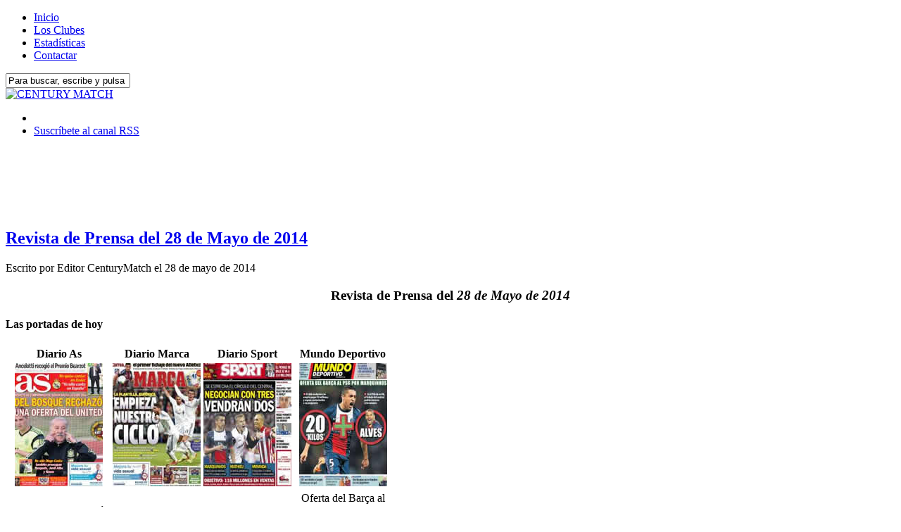

--- FILE ---
content_type: text/html; charset=UTF-8
request_url: https://www.centurymatch.com/2014/05/28/revista-de-prensa-del-28-de-mayo-de-2014/
body_size: 17805
content:
<!DOCTYPE html PUBLIC "-//W3C//DTD XHTML 1.0 Strict//EN"
"http://www.w3.org/TR/xhtml1/DTD/xhtml1-strict.dtd">
<html xmlns="http://www.w3.org/1999/xhtml" xml:lang="es" lang="es">
<head><title>
  Revista de Prensa del 28 de Mayo de 2014</title>
<meta http-equiv="Content-Type" content="text/html; charset=UTF-8" />
<meta name="verify-v1" content="Ktsg6BZ/E4znQ6RKP0YKsGbt9ddw5viJiRnxr0j1hm0=" />
<link rel="alternate" type="application/rss+xml" title="RSS 2.0" href="https://www.centurymatch.com/feed/" />
<link rel="alternate" type="text/xml" title="RSS .92" href="https://www.centurymatch.com/feed/rss/" />
<link rel="alternate" type="application/atom+xml" title="Atom 0.3" href="https://www.centurymatch.com/feed/atom/" />
<link rel="pingback" href="https://www.centurymatch.com/xmlrpc.php" />

<link rel="stylesheet" href="https://www.centurymatch.com/wp-content/themes/structure/style.css" type="text/css" media="screen" />
<link rel="alternate" type="application/rss+xml" title="CENTURY MATCH &raquo; Revista de Prensa del 28 de Mayo de 2014 RSS de los comentarios" href="https://www.centurymatch.com/2014/05/28/revista-de-prensa-del-28-de-mayo-de-2014/feed/" />
		<script type="text/javascript">
			window._wpemojiSettings = {"baseUrl":"https:\/\/s.w.org\/images\/core\/emoji\/72x72\/","ext":".png","source":{"concatemoji":"https:\/\/www.centurymatch.com\/wp-includes\/js\/wp-emoji-release.min.js?ver=4.4.34"}};
			!function(e,n,t){var a;function i(e){var t=n.createElement("canvas"),a=t.getContext&&t.getContext("2d"),i=String.fromCharCode;return!(!a||!a.fillText)&&(a.textBaseline="top",a.font="600 32px Arial","flag"===e?(a.fillText(i(55356,56806,55356,56826),0,0),3e3<t.toDataURL().length):"diversity"===e?(a.fillText(i(55356,57221),0,0),t=a.getImageData(16,16,1,1).data,a.fillText(i(55356,57221,55356,57343),0,0),(t=a.getImageData(16,16,1,1).data)[0],t[1],t[2],t[3],!0):("simple"===e?a.fillText(i(55357,56835),0,0):a.fillText(i(55356,57135),0,0),0!==a.getImageData(16,16,1,1).data[0]))}function o(e){var t=n.createElement("script");t.src=e,t.type="text/javascript",n.getElementsByTagName("head")[0].appendChild(t)}t.supports={simple:i("simple"),flag:i("flag"),unicode8:i("unicode8"),diversity:i("diversity")},t.DOMReady=!1,t.readyCallback=function(){t.DOMReady=!0},t.supports.simple&&t.supports.flag&&t.supports.unicode8&&t.supports.diversity||(a=function(){t.readyCallback()},n.addEventListener?(n.addEventListener("DOMContentLoaded",a,!1),e.addEventListener("load",a,!1)):(e.attachEvent("onload",a),n.attachEvent("onreadystatechange",function(){"complete"===n.readyState&&t.readyCallback()})),(a=t.source||{}).concatemoji?o(a.concatemoji):a.wpemoji&&a.twemoji&&(o(a.twemoji),o(a.wpemoji)))}(window,document,window._wpemojiSettings);
		</script>
		<style type="text/css">
img.wp-smiley,
img.emoji {
	display: inline !important;
	border: none !important;
	box-shadow: none !important;
	height: 1em !important;
	width: 1em !important;
	margin: 0 .07em !important;
	vertical-align: -0.1em !important;
	background: none !important;
	padding: 0 !important;
}
</style>
<link rel='stylesheet' id='slb_core-css'  href='https://www.centurymatch.com/wp-content/plugins/simple-lightbox/client/css/app.css?ver=2.5.2' type='text/css' media='all' />
<link rel='stylesheet' id='jetpack_css-css'  href='https://www.centurymatch.com/wp-content/plugins/jetpack/css/jetpack.css?ver=3.8.5' type='text/css' media='all' />
<link rel='stylesheet' id='simple-pagination-css-css'  href='https://www.centurymatch.com/wp-content/plugins/simple-pagination/css/default.css?ver=2.1.7' type='text/css' media='screen' />
<script type='text/javascript' src='https://www.centurymatch.com/wp-includes/js/jquery/jquery.js?ver=1.11.3'></script>
<script type='text/javascript' src='https://www.centurymatch.com/wp-includes/js/jquery/jquery-migrate.min.js?ver=1.2.1'></script>
<script type='text/javascript' src='https://www.centurymatch.com/wp-content/plugins/countdown-timer/js/webtoolkit.sprintf.js?ver=3.0.6'></script>
<link rel='https://api.w.org/' href='https://www.centurymatch.com/wp-json/' />
<link rel="EditURI" type="application/rsd+xml" title="RSD" href="https://www.centurymatch.com/xmlrpc.php?rsd" />
<link rel="wlwmanifest" type="application/wlwmanifest+xml" href="https://www.centurymatch.com/wp-includes/wlwmanifest.xml" /> 
<link rel='prev' title='Revista de Prensa del 27 de Mayo de 2014' href='https://www.centurymatch.com/2014/05/27/revista-de-prensa-del-27-de-mayo-de-2014/' />
<link rel='next' title='Revista de Prensa del 29 de Mayo de 2014' href='https://www.centurymatch.com/2014/05/29/revista-de-prensa-del-29-de-mayo-de-2014/' />
<link rel="canonical" href="https://www.centurymatch.com/2014/05/28/revista-de-prensa-del-28-de-mayo-de-2014/" />
<link rel='shortlink' href='https://www.centurymatch.com/?p=7573' />
<link rel="alternate" type="application/json+oembed" href="https://www.centurymatch.com/wp-json/oembed/1.0/embed?url=https%3A%2F%2Fwww.centurymatch.com%2F2014%2F05%2F28%2Frevista-de-prensa-del-28-de-mayo-de-2014%2F" />
<link rel="alternate" type="text/xml+oembed" href="https://www.centurymatch.com/wp-json/oembed/1.0/embed?url=https%3A%2F%2Fwww.centurymatch.com%2F2014%2F05%2F28%2Frevista-de-prensa-del-28-de-mayo-de-2014%2F&#038;format=xml" />
<meta name="pinterest" content="nopin" /><style type='text/css'>img#wpstats{display:none}</style> </head><body>
<div id="body-container">
<div id="nav-container">
	<div id="main-nav">
		<!-- BEGIN MAIN-NAV.PHP -->
<ul>
<!-- This menu uses Dynamic Menu Highlighting.  To learn more, go to http://codex.wordpress.org/Dynamic_Menu_Highlighting -->

<!-- To show "current" on the home page -->
<li>
<a href="https://www.centurymatch.com" title="Página principal"><span>Inicio</span></a></li>
<!-- To show "current" on the Example Page -->
<li>
<a href="https://www.centurymatch.com/clubes/" title="Los Clubes"><span>Los Clubes</span></a></li>
<li>
<a href="https://www.centurymatch.com/estadisticas/" title="Estadísticas"><span>Estadísticas</span></a></li>
<li>
<a href="https://www.centurymatch.com/contactar/" title="Contactar"><span>Contactar</span></a></li>

</ul>
<!-- END MAIN-NAV.PHP -->
	</div>
	<div id="search">
		<!-- BEGIN SEARCHFORM.PHP -->
<form method="get" id="searchform" action="/index.php">
<div>
<input class="search" type="text" name="s" id="s" tabindex="7" value="Para buscar, escribe y pulsa enter" onfocus="if(this.value==this.defaultValue)this.value='';" onblur="if(this.value=='')this.value=this.defaultValue;" />
</div>
</form>
<!-- END SEARCHFORM.PHP -->
	</div><!-- search -->
</div><!-- nav-container -->

<div id="header">

<div id="logoblog">
<a href="https://www.centurymatch.com"><img src="https://www.centurymatch.com/wp-content/themes/structure/images/logo-centurymatch.png" alt="CENTURY MATCH" title="CENTURY MATCH"/></a>
</div>

<div id="feed">
<!-- Change your feed addresses (at least your email feed address) (can now be done in dashboard "Structure Options") -->
	<ul>
	<li class="feed-blog">&nbsp;</li>
	<li class="feed-blog"><a href="https://www.centurymatch.com/feed/" title="Suscr&iacute;bete al canal RSS">Suscr&iacute;bete al canal RSS</a></li>
	</ul>
</div><!-- feed -->
</div><!-- header -->

<div id="container">
<div id="publitop"><center><iframe id="itsfogo46250" name="itsfogo46250" src="http://adserver.itsfogo.com/default.aspx?t=f&v=1&zoneid=46250" frameborder="0" scrolling="no" width="728" height="90" ></iframe></center>
</div><div id="content"class="single">
<div id="post-7573" class="post">
<h2 class="post-title"><a href="https://www.centurymatch.com/2014/05/28/revista-de-prensa-del-28-de-mayo-de-2014/" title="Revista de Prensa del 28 de Mayo de 2014">Revista de Prensa del 28 de Mayo de 2014</a></h2>
<p class="byline">Escrito por 
<span class="author">Editor CenturyMatch</span> el 
<span class="time">28 de mayo de 2014</span>
</p>
<div class="entry">

<h3 style="text-align: center;"><strong>Revista de Prensa del <em>28 de Mayo de 2014</em></strong></h3>
<h4>Las portadas de hoy</h4>
<table border="0" width="551">
<tr>
<td style="text-align: center;"><strong>Diario As</strong></td>
<td style="text-align: center;"><strong>Diario Marca</strong></td>
<td style="text-align: center;"><strong>Diario Sport</strong></td>
<td style="text-align: center;"><strong>Mundo Deportivo</strong></td>
</tr>
<tr>
<td style="text-align: center;"><img class="imageframe" src="http://www.centurymatch.com/wp-content/uploads/zrevistaprensa/20140528_DIARIO_AS.jpg" alt="Portada diario AS del 28 de Mayo de 2014" /></td>
<td style="text-align: center;"><img class="imageframe" src="http://www.centurymatch.com/wp-content/uploads/zrevistaprensa/20140528_DIARIO_MARCA.jpg" alt="Portada diario Marca del 28 de Mayo de 2014" /></td>
<td style="text-align: center;"><img class="imageframe" src="http://www.centurymatch.com/wp-content/uploads/zrevistaprensa/20140528_DIARIO_SPORT.jpg" alt="Portada diario Sport del 28 de Mayo de 2014" /></td>
<td style="text-align: center;"><img class="imageframe" src="http://www.centurymatch.com/wp-content/uploads/zrevistaprensa/20140528_MUNDO_DEPORTIVO.jpg" alt="Portada Mundo Deportivo del 28 de Mayo de 2014" /></td>
</tr>
<tr>
<td style="text-align: center;">Del Bosque rechazó una oferta del United</td>
<td style="text-align: center;">Empieza nuestro ciclo</td>
<td style="text-align: center;">Negocian con tres vendrán dos</td>
<td style="text-align: center;">Oferta del Barça al PSG por Marquinhos. 20 kilos + Alves</td>
</tr>
</table>
<h4>Las Noticias de Hoy</h4>
<p><strong><em>El Real Madrid consigue su décima Copa de Europa al vencer al Atlético de Madrid en la prórroga que forzo en el descuento del partido</em></strong></p>
<ul>
<li><em>CenturyMatch: </em><a href="http://www.centurymatch.com/2014/05/24/el-real-madrid-conquista-con-la-heroica-su-decima-copa-de-europa/" target="_blank" >El Real Madrid conquista con la heroica su décima Copa de Europa</a>. El Real Madrid ha conseguido hacerse con la Copa de Europa tras vencer 4-1 al Atlético de Madrid con goles de Sergio Ramos, Bale, Marcelo y Cristiano Ronaldo de penalti, en la prórroga de un encuentro que los blancos tirando de épica consiguieron empatar en el descuento del encuentro, imponiéndose claramente a los rojiblancos en la prórroga y muy especialmente en la segunda mitad en la que consiguieron los tres goles con los que conquistaron el título. Con este resultado el Real Madrid consigue su décima Copa de Europa y cierra poniendo un broche de oro una temporada que hubiese quedado marcada como gris de haber visto como su vecino se hubieses hecho con la Champions. (…)</li>
<li><em>Diario As: </em><a href="http://futbol.as.com/futbol/2014/05/24/champions/1400932716_075872.html" target="_blank" >La fe le da la Décima al Madrid</a>. La Décima tenía que ser especial y lo fue. No podía ser una Copa más, un triunfo como otros, ni tampoco una alegría comparable. El pleno entusiasmo que significa esta conquista debe convivir con el absoluto desconsuelo de los vecinos de grada, de portal, de oficina. Lo heroico, concentrado en la inquebrantable fe del equipo en los últimos minutos del tiempo reglamentario, es una crueldad infinita visto desde la perspectiva del Atlético de Madrid. El Atlético fue campeón durante 56 minutos, casi una hora, que habría que añadir a los seis minutos que fue campeón hace 40 años. Cayó igual que entonces. Cuando se creía vencedor, cuando todo el mundo lo creía, menos el Madrid. Volvió a suceder a dos minutos del final, como ante el Bayern. La coincidencia no es cruel, es sádica. (…)</li>
<li><em>Diario Marca: </em><a href="http://www.marca.com/2014/05/24/futbol/champions_league/final-champions/1400967631.html" target="_blank" >La Décima ya es Real</a>. El Atleti se vio campeón durante 57 minutos tras el gol de Godín Ramos llevó al partido a la prórroga y al Atleti al borde del precipicio Bale hizo el 2-1 tras una jugada de Di María, el MVP del partido Marcelo y Cristiano Ronaldo, de penalti, engordaron el marcador. Del gol de Schwarzenbeck al de Ramos pasaron 40 años. Los atléticos que vivieron aquel drama tuvieron que recordar lo que todos querían enterrar con un triunfo en Lisboa. Esta vez, al Atleti le sobraron 2 minutos para ser campeón de Europa. No fue por culpa de un tiro lejano de un central alemán. Fue un cabezazo de un central sevillano, que se elevó a categoría de leyenda para el madridismo. (…)</li>
<li><em>Diario Sport: </em><a href="http://www.sport.es/es/noticias/champions/madrid-rompe-gafe-doce-anos-despues-3281799" target="_blank" >El Madrid rompe su gafe doce años después</a>. El Real Madrid logró su preciada décima Copa de Europa después de imponerse en el estadio Da Luz de Lisboa ante un Atlético a quien le pasó factura el desgaste físico sufrido durante toda la temporada. Los de Simeone acariciaron la Champions durante 93 minutos, pero un gol de Sergio Ramos en el descuento permitió a los de Ancelotti desquitarse en la prórroga. Hacía doce años, desde la final de Glasgow en 2002, que el madridismo vivía obsesionado con ganar su décima Champions.  Diego Simeone arriesgó alineando a Diego Costa de inicio. El delantero parecía haber protagonizado una recuperación milagrosa, sin embargo al entrenador argentino le bastaron nueve minutos de partido para darse cuenta de que Costa no estaba al cien por cien y decidir cambiarlo por Adrián. (…)</li>
<li><em>Mundo Deportivo: </em><a href="http://www.mundodeportivo.com/20140524/futbol/champions-league/final-champions-cronica-real-madrid-atletico_54408302658.html" target="_blank" >4-1: El Real Madrid gana la Décima tras derrotar al Atlético en la prórroga</a>. El Real Madrid salvó la temporada a la grande conquistando la Champions en Lisboa, la ansiada &#8216;Décima&#8217; llegó ante un Atlético de Madrid que la tuvo en sus manos hasta el minuto 93, cuando un cabezazo de Sergio Ramos provocó una prórroga que fue demasiado para un equipo rojiblanco roto físicamente. La historia, la cruel historia se repitió, más que eso, parece estar empeñada en cebarse con el club del Manzanares. Le ha puesto en dos ocasiones la Copa de Europa en sus manos y en ambas se las ha quitado en el último suspiro. Un castigo demasiado severo y totalmente inmerecido para este equipo con el que, a pesar de todo, hay que quitarse el sombrero . Lo que ha hecho este equipo esta temporada es simplemente impresionante. Hace una semana conquistó la Liga en el Camp Nou ante el Barça y en Lisboa, un 24 de mayo, estuvo a punto de ganar la Champions League nada más y nada menos ante un Real Madrid. Sí, la perdió, pero lo que ha hecho este equipo es simplemente histórico y aunque dicen que de los segundos nadie se acuerda, pero de este Atlético se acordará mucha gente, empezando por todos los atléticos. (…)</li>
</ul>
<p><strong><em>Ancelotti en rueda de prensa tras el triunfo blanco</em></strong></p>
<ul>
<li><em>Diario As: </em><a href="http://futbol.as.com/futbol/2014/05/24/champions/1400968544_245709.html" target="_blank" >Ancelotti: «El primer día me dije: falta la Décima; ya la tenemos»</a>. Tras recoger su tercera Copa de Europa e igualar a Bob Paisley como entrenador con más título, el entrenador del Real Madrid resaltó el compromiso de su equipo. «Con sufrimiento, pero lo hemos merecido». Primero habló en el flash interview. La Décima: «Lo hemos intentado y lo hemos conseguido. Con dificultad, con sufrimiento pero creo que lo hemos merecido». (…)</li>
<li><em>Diario Marca: </em><a href="http://www.marca.com/2014/05/25/futbol/champions_league/final-champions/1400974473.html" target="_blank" >Ancelotti: «En la sala de trofeos faltaba una y la hemos logrado»</a>. El italiano Carlo Ancelotti, entrenador del Real Madrid, destacó hoy su satisfacción por «dar felicidad» al madridismo con la conquista de la décima Copa de Europa, tras ganar por 4-1 al Atlético de Madrid en la final de Lisboa, y elogió el «trabajo fantástico» de sus jugadores en una temporada «muy buena». «Estoy muy contento por esto pues hemos conseguido una copa que para el Real Madrid es muy importante y por esto hemos trabajado todos en esta temporada. Estamos muy orgullosos por todo el madridismo. Después, personalmente, también estoy muy contento. La felicidad es dar felicidad a los que nos siguen todos los días», dijo. (…)</li>
<li><em>Diario Sport: </em><a href="http://www.sport.es/es/noticias/real-madrid/carlo-ancelotti-nos-rendimos-nunca-3281907" target="_blank" >Carlo Ancelotti: «No nos rendimos nunca»</a>. “Esto es increíble. Lo hemos intentado, lo habíamos imaginado al principio de la temporada y lo hemos conseguido. Con sufrimiento, pero lo hemos conseguido. Nunca nos rendimos”, destacó el técnico del nuevo campeón de Europa, que reconoció que en la prórroga, tras el gol de Sergio Ramos ”cambió el partido”. “A partir de ahí nuestro dominio fue claro y fue más fácil. A los jugadores les dije que teníamos que jugar rápido, seguir como estábamos y utilizar las bandas para atacar”. Carletto explicó que Florentino Pérez se apresuró a felicitarle y recordó que cuando llegó al Real  y visitó la sala de trofeos le dijo al presidente que faltaba la Décima. “Me acuerdo que le dije ‘falta una’ y aquí está”. “Ahora me espera una noche sin dormir para celebrarlo”, añadió el técnico italiano. (…)</li>
<li><em>Mundo Deportivo: </em><a href="http://www.mundodeportivo.com/20140525/futbol/champions-league/carlo-ancelotti-hemos-creido-hasta-el-final_54409273312.html" target="_blank" >Carlo Ancelotti: «Hemos creído hasta el final»</a>. Carlo Ancelotti se ha convertido, tras conquistar la Champions con el Real Madrid en Lisboa,en el primer entrenador en ganar tres Copas de Europa desde las tres logradas por Bob Paisley para el Liverpool. Las dos anteriores las ganó con el Milan en 2005 y 2007. El técnico italiano ha destacado nada más terminar la final que «hemos marcado en el extra-time. Hemos creído en poder empatar y al final ha salido todo bien». &#8216;Carletto&#8217; ha asegurado que «lo hemos intentado y lo hemos conseguido. Con dificultad, con sufrimiento pero creo que lo hemos merecido. Sufrimos mucho. No teníamos espacios y el Atlético defendió muy bien, pero el partido cambio. El gol que marcamos en el tiempo de descuento nos dio mucha fuerza». (…)</li>
</ul>
<p><strong><em>El F.C. Barcelona no consigue hacerse con la Liga al empatar 1-1 con el Atlético, nuevo campeón de Liga</em></strong></p>
<ul>
<li><em>CenturyMatch: </em><a href="http://www.centurymatch.com/2014/05/17/el-barca-cede-la-liga-al-atletico-tras-empatar-1-1/" target="_blank" >El Barça cede la liga al Atlético tras empatar 1-1</a>. El F.C. Barcelona y el Atlético de Madrid han empatado 1-1 en el partido de la última jornada de Liga en el que ambos equipos dependían de sí mismos para hacerse con el título liguero en el que cobraron ventaja los azulgranas tras el gol de Alexis pero que no supieron mantener tras el cabezo certero de Godín iniciada la segunda mitad, en un encuentro en el que los rojiblancos parecieron tener controlado a pesar de que todo se le volvió en contra. Con este resultado el F.C. Barcelona acaba el campeonato como subcampeón igualado a puntos con el Real Madrid que había ganado su compromiso ante el Espanyol y a tres puntos del Atlético de Madrid que acabaría haciéndose con su décimo título de Liga en una temporada hasta el momento memorable y que pueden poner la guinda en la final de Champions que le enfrentará el próximo sábado al Real Madrid. (…)</li>
<li><em>Diario As: </em><a href="http://futbol.as.com/futbol/2014/05/17/primera/1400334040_381652.html" target="_blank" >El Atlético, campeón a lo grande</a>. El Pupas. Lo estaba oyendo. Sus dos mejores jugadores lesionados en los primeros 20 minutos. Un gol increíble de Alexis. Un palo de Villa. Todo en contra, la suerte, las lágrimas de Diego Costa y Arda, las oportunidades perdidas, qué tragedia, estaba escrito, el Atleti es así. Y sí, el Atleti es así. El Atleti es el campeón. Y lo es porque cuando parecía no haber esperanza, cuando lo fácil era rendirse y llenarse de excusas, un equipo sensacional, una colección de futbolistas ejemplares, se puso en pie y reaccionó a los golpes con una valentía increíble. Con coraje, sí, y con fútbol. Con muy buen fútbol durante un cuarto de hora que culminó un cabezazo de Godín que ya es leyenda, un gol que da a los colchoneros su décima Liga, un tanto que hace justicia. El partido tuvo más giros argumentales que una peli de Hitchcock. Comenzó con un Barça sin Xavi y un Atleti con Villa en un Camp Nou impresionante, con un ambiente tremendo. La afición sí creía en la Liga, su equipo estaba por ver. Los visitantes, de un amarillo que hubiera hecho crujir los dientes a Luis, siempre en la memoria, salieron con el aplomo habitual en cada gran cita de esta temporada. Presionando en campo contrario, saliendo rápido y dando la sensación que en cuanto a deseo no había color. Diego Costa llegó a línea de fondo al minuto y medio y poco después Juanfran repitió esa acción marca de la casa que ya mató al Chelsea: llegada por sorpresa y primer toque hacia atrás en escorzo. Piqué, en semifallo, evitó el gol. (…)</li>
<li><em>Diario Marca: </em><a href="http://www.marca.com/2014/05/17/futbol/campeon-liga/1400349918.html" target="_blank" >¡Que viva el Atleti!</a>. El Atlético de Madrid ha conquistado todos los terrenos necesarios para convertirse en campeón. En lo emocional y en lo deportivo, el grupo de Simeone ha completado una temporada inolvidable. Alcanzó la comunión indestructible entre una idea, un equipo, una afición y una centenaria historia. Ganó la Liga pasito a pasito. Gloria rojiblanca 18 años después. El Barcelona no pudo con él en todo el año. Dicho más simple, el Atleti ha sido el mejor. Y el Camp Nou le aplaudió.  Menudo quiebro hizo el destino al Atlético cuando a los 20 minutos ya tenía a sus dos mejores jugadores en el banquillo lesionados y llorando. Diego Costa y Arda Turan son incluso duda para la final de la Champions League de la próxima semana. A partir de ese momento entraron algunas dudas en sus filas. El Barcelona, con poco, las aprovechó. (…)</li>
<li><em>Diario Sport: </em><a href="http://www.sport.es/es/noticias/barca/barca-entrego-liga-que-merecia-atletico-3275879" target="_blank" >El Barça entregó la Liga que no merecía al Atlético</a>. Era una tarde para creer, aunque hubiera pocos motivos. Al menos, los más de 90.000 que entonaron ’a capela’ en Cant del Barça, iban a darlo todo. La incógnita era si en el césped iban a responder, si se iba a enterrar la penosa imagen de los últimos partidos en una finalísima que pocos podían imaginar cuando se inició el campeonato. Enfrente, los dos candidatos a la Liga. Cara a cara con un Atlético de gala y con un Barça casi. Un Barça confiado en la aparición de sus estrellas el día que debían aparecer. Sobre todo, Messi. (…)</li>
<li><em>Mundo Deportivo: </em><a href="http://www.mundodeportivo.com/20140517/futbol/la-liga-bbva/cronica-barca-atletico-madrid_54407020424.html" target="_blank" >1-1: El Atlético de Madrid gana la Liga y confirma que es el mejor</a>. El Atlético de Madrid ganó la Liga con justicia. Lo hizo empatando en el Camp Nou (1-1). Necesitaba un punto y lo sumó con brillantez, con esfuerzo y seriedad. Fue el primero en toda la historia en lograrlo. Lo consiguió ante más de 90.000 barcelonistas que les aplaudieron puestos en pie al final del partido. El Barça no les ha logrado vencer en toda la temporada, salvo en la Supercopa y por el valor doble de un gol de Neymar. El cuadro de Cholo Simeone fue superior como bloque a un Barça que careció, otra vez, de remate. El Atleti empezó a ganar el partido desde atrás, con una defensa espectacular en que destacaron la pareja Godín-Miranda, infranqueables. El Barça marcó un golazo en genialidad de Alexis y ya está. En toda la segunda mitad tiró una vez entre los tres postes. Encima, volvió a fallar atrás en una jugada de estrategia. Fue el reflejo del irregular Barça al que el fútbol le dio una segunda oportunidad tras regalar la Liga ante el Getafe. La volvió a desaprovechar, lamentablemente. (…)</li>
</ul>
<p><strong><em>El Tata Martino en rueda de prensa tras el empaté, despidiéndose como técnico del F.C. Barcelona</em></strong></p>
<ul>
<li><em>Diario As: </em><a href="http://futbol.as.com/futbol/2014/05/17/primera/1400354760_524980.html" target="_blank" >Martino anuncia su adiós: «Fue un orgullo dirigir al Barcelona»</a>. Tata Martino anunció su adiós en uuna rueda de prensa triste en la que apenas dio un comunicado. Le escoltó Zubizarreta, que le dio las gracias. Fue un mensaje escueto y emotivo. “Lo que quería era comunicarles que de común acuerdo con el club dejamos de ser técnicos del Barça. Felicitando a un rival como el Atlético donde nos lo encontramos seis veces y fueron mejores. Quiero agradecer al club, al presidente, a Sandro Rosell y a Zubizarreta. Lamento no haber podido llegar con los muchachos a conseguir los objetivos. Lo intentamos con toda la dignidad posible. Quiero agradecer a todos los que nos dieron apoyo. Trabajamos con mucha cordialidad. No hablaré de los futbolistas como tal, sino que me quedo con su calidad humana, algo impagable. El Barça tiene un gran patrimonio en ellos porque son jugadores realmente admirables. Fue un orgullo dirigir al Barça. Admirábamos desde fuera y ahora desde dentro. Volverán grandes cosas y grandes momentos al club. Agradecer a la prensa el trato dado». (…)</li>
<li><em>Diario Marca: </em><a href="http://www.marca.com/2014/05/17/futbol/equipos/barcelona/1400354097.html" target="_blank" >Martino: «Ha sido un orgullo entrenar en esta institución»</a>. Gerardo Martino ha anunciado su marcha del Barcelona tras el 1-1 ante el Atlético de Madrid que ha supuesto la Liga para el equipo colchonero, después de llegar a un acuerdo con el club azulgrana para rescindir el año de contrato que le quedaba. «Lo que quería era comunicarles que de común acuerdo con el club hemos dejado de ser los entrenadores del Barcelona», ha señalado Martino en una breve comparecencia en la que no ha aceptado las preguntas de los periodistas. (…)</li>
<li><em>Diario Sport: </em><a href="http://www.sport.es/es/noticias/barca/tata-martino-dejado-ser-entrenador-del-barca-3275882" target="_blank" >Tata Martino: «He dejado de ser entrenador del Barça»</a>. Gerardo Martino no esperó ni un día para confirmar su salida del Barça. El Tata, muy tocado anímicamente, salió acompañado por el director de Fútbol. Andoni Zubizarreta, mientras que el presidente Josep Maria Bartomeu se sentó en la zona de prensa de la sala Ricard Maxenchs. Tras anunciar que no habría rueda de prensa sino simplemente una declaración de Gerardo Martino, el ya ex entrenador del Barça se despidió de todo el mundo dando las gracias y deseando suerte al Barça. (…)</li>
<li><em>Mundo Deportivo: </em><a href="http://www.mundodeportivo.com/20140517/fc-barcelona/el-tata-anuncia-que-lo-deja_54407023136.html" target="_blank" >El Tata Martino anuncia que lo deja</a>. Tras perder la Liga en el Camp Nou al ceder un empate con el Atlético de Madrid, Gerardo Tata Martino comparecía en rueda de prensa en el Camp Nou. Lo hacía acompañado de Andoni Zubizarreta, del presidente blaugrana Josep Maria Bartomeu y del vicepresidente Jordi Mestre, y el propio técnico señalaba que no seguiría al frente del Barça. Martino ha anunciado que, de mutuo acuerdo con el club, deja de ser entrenador del Barça. La comparecencia del técnico argentino, en la que no ha admitido preguntas, ha durado cinco minutos. (…)</li>
</ul>
<p><strong><em>El Real Madrid vence 3-1 al Espanyol en el final de Liga con la preocupación de Cristiano para Champions</em></strong></p>
<ul>
<li><em>CenturyMatch: </em><a href="http://www.centurymatch.com/2014/05/17/el-real-madrid-acaba-la-liga-venciendo-3-1-al-espanyol/" target="_blank" >El Real Madrid acaba la Liga venciendo 3-1 al Espanyol</a>. El Real Madrid ha finalizado el campeonato de Liga, con la mete en la final de Champions de Lisboa, venciendo 3-1 al Espanyol de Barcelona en un encuentro frío y aburrido y con la peor entrada de la temporada en el Bernabéu, para ver los tantos de Bale y el doblete de Morata, en una partido que en el que la noticia fue la ausencia de Cristiano Ronaldo tras notar molestias en el calentamiento y la retirada anticipada también con molestias de Benzemá. El resultado deja al Real Madrid con ochenta y siete puntos, a dos del Atlético de Madrid y con uno de ventaja sobre el F.C. Barcelona, a la espera del resultado de ambos equipos en el partido en el que se disputarán la liga y a la espera de la final de Champions que enfrentará al Real Madrid con el Atlético de Madrid el próximo sábado. (…)</li>
<li><em>Diario As: </em><a href="http://futbol.as.com/futbol/2014/05/17/primera/1400332291_603876.html" target="_blank" >Gareth Bale y Morata solucionan; Cristiano y Benzema inquietan</a>. Lo más relevante del partido sucedió antes del inicio: Cristiano abandonó el calentamiento lesionado. Si en Valladolid se retiró a los ocho minutos, ayer, diez días después, rebajó sustancialmente su registro. Ni él ni el equipo médico del club quedan en buen lugar con estas cosas. Ahora se hablara de prevención, pero “precipitación” y “descoordinación” parecen palabras más adecuadas. A falta de conocer el alcance de su dolencia (el misterio de la próxima semana), Cristiano compartirá la Bota de Oro con Luis Suárez, lustrosa pareja (Florentino me dará la razón). No fue la única nube de una tarde soleada. En la segunda parte, y después de dar un gran pase de gol a Bale, Benzema pidió el cambio con molestias en su abductor izquierdo. El Madrid había fracasado en el primer objetivo del partido, no lesionarse. El segundo reto fue conseguido: despedirse de la Liga con victoria. (…)</li>
<li><em>Diario Marca: </em><a href="http://www.marca.com/2014/05/17/futbol/1adivision/1400342424.html" target="_blank" >Una retirada a destiempo</a>. El Real Madrid ya se había ido de la Liga, pero de ella se tenía que despedir oficialmente contra el Espanyol. Se fue ganando aunque con preocupación. Cristiano iba a jugar y ni superó el calentamiento. Sintió algo y salió de la convocatoria. Benzema también se marchó con mala cara en la segunda mitad. A Ancelotti le entraron sudores fríos, aunque dijo que llegarán a la final. El resultado fue mera anécdota. El Madrid pasó página para pensar en Lisboa, lo que no se ha quitado de la cabeza desde Múnich. Lo que ya veremos es cómo llegan los futbolistas a una cita que se llevaba esperando 12 años, un siglo para este equipo. (…)</li>
<li><em>Diario Sport: </em><a href="http://www.sport.es/es/noticias/espanyol/triste-despedida-bernabeu-3275491" target="_blank" >Triste despedida en el Bernabéu</a>. Con la final de la Champions en el horizonte blanco y los anuncios de despedida en el banquillo blanquiazul, poco parece importar este partido a unos y otros. Solo a Cristiano Ronaldo, que se arriesgará a cualquier contratiempo para ser titular y buscar el gol que le convierta en ‘Bota de Oro’ en solitario, dejando a Luis Suárez con la miel en los labios. Pocos alicientes más tiene este choque, si acaso el regreso a la titularidad en un partido de Liga en el Santiago Bernabéu de Iker Casillas, 17 meses después. Ni unos ni otros han tenido un final de Liga para enmarcar, todo lo contrario. El Real Madrid, obsesionado con la ‘Décima’, ha sumado solo dos puntos de los últimos nueve y ha tirado la opción de luchar por el campeonato. Y el Espanyol, sumó el pasado fin de semana ante Osasuna el punto que necesitaba para la permanencia matemática –aunque si hubiera perdido, también se hubiera salvado por otros resultados– y solo le queda tener una despedida digna.  (…)</li>
<li><em>Mundo Deportivo: </em><a href="http://www.mundodeportivo.com/20140517/futbol/la-liga-bbva/3-1-despedida-soporifera-en-el-bernabeu-antes-de-la-final-de-lisboa_54408022472.html" target="_blank" >3-1: Despedida soporífera en el Bernabéu antes de la final de Lisboa</a>. Soporífera despedida ante su afición de un Real Madrid que había dicho adiós matemáticamente a la Liga hace una semana tras caer en Vigo ante el Celta de Luis Enrique. El último ensayo para la final de Lisboa, que contó con la baja de última hora de Cristiano Ronaldo por su interminable &#8216;fatiga muscular&#8217;, se saldó con un triunfo gris ante el Espanyol gracias a un tanto de Gareth Bale, que aprovechó una asistencia de un &#8216;tocado&#8217; Benzema, y a un doblete de Álvaro Morata con el encuentro casi finalizado. El equipo blanquiazul, en el adiós del técnico mexicano Javier Aguirre, rozó el empate tras un gol de Pizzi en el minuto 89&#8242; y una gran ocasión de Stuani en el 90&#8242;. Los blanquiazules merecieron puntuar en el coliseo blanco. El único aliciente de este partido de trámite era comprobar si Cristiano Ronaldo sería capaz de marcar al menos un gol que le evitara compartir la Bota de Oro con el delantero del Liverpool Luis Suárez. El atacante portugués, obsesionado con este trofeo individual, estaba anunciado para jugar de titular ante el Espanyol, pero en el calentamiento se resintió de sus problemas musculares en los isquiotibiales y ni siquiera se vistió. En su lugar entró Isco.  CR7 y el cuerpo técnico prefirieron no arriesgar para intentar que el crack luso pueda llegar en las mejores condiciones a la final de Champions ante el Atlético del 24 de mayo. (…)</li>
</ul>
<p><strong><em>Ancelotti en rueda de prensa tras la victoria de los suyos</em></strong></p>
<ul>
<li><em>Diario As: </em><a href="http://futbol.as.com/futbol/2014/05/17/primera/1400289155_878467.html" target="_blank" >Illarramendi aún es la primera opción de Ancelotti para Lisboa</a>. Ancelotti mantiene fija su idea de dar la manija del equipo a Illarramendi en la final de Lisboa el 24 de mayo. “Illarramendi es la primera opción porque tiene costumbre y porque lo hemos fichado para reemplazar a Xabi Alonso. Tiene la calidad, la capacidad y la costumbre&#8230; No he cambiado de opinión”, sentenció en conferencia de prensa al ser cuestionado sobre si se había planteado la titularidad del de Mutriku en las últimas fechas. Los últimos partidos habían dejado señalado al campeón de Europa Sub-21. Ante el Valencia fue titular y Ancelotti le sustituyó en el descanso y dijo que no había hecho un buen partido. En Valladolid, Carletto le dejó en el banquillo y cuando saltó al campo falló en el marcaje a Osorio en el gol del empate (1-1). Contra el Celta volvió a ser suplente y estuvo cerca de marcar en los 35 minutos que le dieron. Además, de estos encuentros ayer le preguntaron a Ancelotti por la actuación de Illarra en los derbis o en Dortmund y si estaba preparado para una final. “Tiene calidad para jugar todos los partidos, los importantes y los no importantes. No es fácil llegar a un equipo como el Madrid. Estamos contentos con su trabajo”, contestó el italiano zanjando cualquier tipo de debate. “El próximo año jugará mejor. Tiene calidad suficiente para jugar una final”. (…)</li>
<li><em>Diario Marca: </em><a href="http://www.marca.com/2014/05/17/futbol/equipos/real_madrid/1400344186.html" target="_blank" >Ancelotti: «Si hubiese sido la final Cristiano habría jugado»</a>. Ancelotti, preocupado por el estadio físico de sus jugadores: «Cristiano no estaba cómodo. En el entrenamiento de ayer tenía confianza. Benzema igual. Cuando pasó el balón a Bale tuvo un pequeño molestia en el aductor, pero tampoco tiene molestias para jugar la final. Pepe ha mejorado, mañana empieza a trabajar en el campo, hasta ahora ha hecho tratamiento. Confiamos en que pueda jugar. Está claro que me gustaría que todos se pudieran entrenar normalmente, pero lo importante es que todo el equipo está listo para jugar. Menos Alonso y Jesé, los otros estarán preparados». Tocados que volvieron: Di María estuvo bien, Carvajal sus 45 minutos también muy bien, Khedira tenía que jugar&#8230; Ahora ya pensamos en el próximo partido. (…)</li>
<li><em>Mundo Deportivo: </em><a href="http://www.mundodeportivo.com/20140517/futbol/vestuarios-cristiano-y-benzema-sufren-dos-contracturas-pero-ancelotti-los-ve-en-la-final_54408025080.html" target="_blank" >Ancelotti: «Cristiano tiene tiempo para recuperarse y jugar la final»</a>. Carlo Ancelotti, técnico del Real Madrid, se mostró convencido de que Cristiano Ronaldo jugará la final de Liga de Campeones ante el Atlético de Madrid, pese a retirarse en el calentamiento del duelo frente al Espanyol, y aseguró que si «hubiese sido una final, habría arriesgado». «Cristiano se entrenó normalmente, tenía mucha confianza y cuando la prueba médica mostró que no tenía nada necesitábamos el juicio del jugador. Él está muy cómodo, contento y quiere jugar. Era importante que lo hiciera, pero en el calentamiento no estaba cómodo y hemos decidido quitarle del partido para quitar riesgos», dijo Ancelotti. (…)</li>
</ul>

<p class="post-meta-data">
	<strong>Categorías:</strong> <span class="category"><a href="https://www.centurymatch.com/category/resumen-de-prensa/" rel="category tag">Resumen de Prensa</a></span>
	<br />
		<strong>Etiquetas:</strong> <span class="tags"><a href="https://www.centurymatch.com/tag/destacado/" rel="tag">destacado</a>, <a href="https://www.centurymatch.com/tag/f-c-barcelona/" rel="tag">F.C. Barcelona</a>, <a href="https://www.centurymatch.com/tag/prensa/" rel="tag">Prensa</a>, <a href="https://www.centurymatch.com/tag/real-madrid-c-f/" rel="tag">Real Madrid C.F.</a></span>
</p>

</div><!-- entry -->
</div><!-- post -->

	
	
<div id="comments-template">
		<h3 id="respond">Deja un comentario</h3>


<form action="http://www.centurymatch.com/wp-comments-post.php" method="post" id="commentform">

<p><input type="text" name="author" id="author" value="" size="40" tabindex="1" />
<label for="author">Nombre (obligatorio)</label></p>

<p><input type="text" name="email" id="email" value="" size="40" tabindex="2" />
<label for="email">Email (obligatorio) (no ser&aacute; publicado)</label></p>

<p><input type="text" name="url" id="url" value="" size="40" tabindex="3" />
<label for="url">Tu web</label></p>


<p><textarea name="comment" id="comment" cols="60" rows="10" tabindex="4"></textarea></p>


<p><input class="submit-comment" name="submit" type="submit" id="submit" tabindex="5" value="Enviar" />
<input class="reset-comment" name="reset" type="reset" id="reset" tabindex="6" value="Borrar" />
<input type="hidden" name="comment_post_ID" value="7573" />
<p style="display: none;"><input type="hidden" id="akismet_comment_nonce" name="akismet_comment_nonce" value="7174363dea" /></p><p style="display:none;"><input type="text" name="nxts" value="1765478441" /><input type="text" name="nxts_signed" value="6fc25689e7a65b0d5036eb9e663b460c0b7813a8" /><input type="text" name="9fee150155a583e0414658ca31f" value="" /><input type="text" name="58807347697db9" value="2dc411bf9c243" /></p><p style="display: none;"><input type="hidden" id="ak_js" name="ak_js" value="246"/></p></p>

</form>
	</div>

<div class="navigation">
<span class="previous">&laquo; <a href="https://www.centurymatch.com/2014/05/27/revista-de-prensa-del-27-de-mayo-de-2014/" rel="prev">Revista de Prensa del 27 de Mayo de 2014</a></span>
<span class="next"> <a href="https://www.centurymatch.com/2014/05/29/revista-de-prensa-del-29-de-mayo-de-2014/" rel="next">Revista de Prensa del 29 de Mayo de 2014</a> &raquo;</span>
</div>
<!-- BEGIN FOOTER.PHP -->
</div><!-- content / home -->

<div id="sidebar">
<div class="tabs-block">

<div class="menu tabbed">
	<ul class="tabs">
	<li class="t1"><a class="t1 tab" title="Últimos titulares">Lo último</a></li>
  <li class="t3"><a class="t3 tab" title="Secciones">Secciones</a></li>
	<li class="t4"><a class="t4 tab" title="Archivo">Archivo</a></li>

	</ul>

	<!-- LATEST HEADLINES -->
	<div class="t1">
		<ul class="latest">
		<li><a href="https://www.centurymatch.com/2014/10/25/revista-de-prensa-del-25-de-octubre-de-2014/" title="Revista de Prensa del 25 de Octubre de 2014">Revista de Prensa del 25 de Octubre de 2014</a></li>
		<li><a href="https://www.centurymatch.com/2014/07/20/revista-de-prensa-del-20-de-julio-de-2014/" title="Revista de Prensa del 20 de Julio de 2014">Revista de Prensa del 20 de Julio de 2014</a></li>
		<li><a href="https://www.centurymatch.com/2014/07/19/revista-de-prensa-del-19-de-julio-de-2014/" title="Revista de Prensa del 19 de Julio de 2014">Revista de Prensa del 19 de Julio de 2014</a></li>
		<li><a href="https://www.centurymatch.com/2014/07/18/revista-de-prensa-del-18-de-julio-de-2014/" title="Revista de Prensa del 18 de Julio de 2014">Revista de Prensa del 18 de Julio de 2014</a></li>
		<li><a href="https://www.centurymatch.com/2014/07/17/revista-de-prensa-del-17-de-julio-de-2014/" title="Revista de Prensa del 17 de Julio de 2014">Revista de Prensa del 17 de Julio de 2014</a></li>
		<li><a href="https://www.centurymatch.com/2014/07/16/revista-de-prensa-del-16-de-julio-de-2014/" title="Revista de Prensa del 16 de Julio de 2014">Revista de Prensa del 16 de Julio de 2014</a></li>
		<li><a href="https://www.centurymatch.com/2014/07/15/revista-de-prensa-del-15-de-julio-de-2014/" title="Revista de Prensa del 15 de Julio de 2014">Revista de Prensa del 15 de Julio de 2014</a></li>
		<li><a href="https://www.centurymatch.com/2014/07/14/revista-de-prensa-del-14-de-julio-de-2014/" title="Revista de Prensa del 14 de Julio de 2014">Revista de Prensa del 14 de Julio de 2014</a></li>
		<li><a href="https://www.centurymatch.com/2014/07/13/revista-de-prensa-del-13-de-julio-de-2014/" title="Revista de Prensa del 13 de Julio de 2014">Revista de Prensa del 13 de Julio de 2014</a></li>
		<li><a href="https://www.centurymatch.com/2014/07/12/revista-de-prensa-del-12-de-julio-de-2014/" title="Revista de Prensa del 12 de Julio de 2014">Revista de Prensa del 12 de Julio de 2014</a></li>
		</ul>
	</div>

 <!-- POPULAR (MOST COMMENTED POSTS) -->


	<!-- SECTIONS (CATEGORIES) -->
	<div class="t3">
	<ul id="categories">
		<li class="cat-item cat-item-4"><a href="https://www.centurymatch.com/category/informacion-fc-barcelona/" title="Dentro de esta sección podrás encontrar las principales noticias del F.C. Barcelona y el punto de vista sobre ella de la prensa deportiva de Barcelona y Madrid.">FC Barcelona</a>
</li>
	<li class="cat-item cat-item-1"><a href="https://www.centurymatch.com/category/general/" title="Dentro de esta sección se recogen aquellos artículos e informaciones que son de carácter general. ">General</a>
</li>
	<li class="cat-item cat-item-8"><a href="https://www.centurymatch.com/category/partidos-del-siglo/" title="En esta sección encontrarás todos los enfrentamientos ordenados cronológicamente.

Para cada partido tendrás disponible la ficha del partido, su crónica, las fotografías del enfrentamiento, portadas y comentarios de la prensa y declaraciones de los jugadores.(*)

(*) En el caso en que parte de esta información no haya sido aún elaborada, consúltanos tus dudas y trataremos de resolvértelas, consultando nuestra hemeroteca y base de datos.">Partidos del Siglo</a>
</li>
	<li class="cat-item cat-item-7"><a href="https://www.centurymatch.com/category/informacion-real-madrid/" >Real Madrid</a>
</li>
	<li class="cat-item cat-item-33"><a href="https://www.centurymatch.com/category/resumen-de-prensa/" title="Categoría para el Resumen de Prensa">Resumen de Prensa</a>
</li>
	<li class="cat-item cat-item-14"><a href="https://www.centurymatch.com/category/concursa-y-gana/" title="CenturyMatch sortea, durante toda la temporada, dos entradas para que puedas ver al Real Madrid y al Barça cuando jueguen en su estadio. 

En estos momentos el resto de sorteos están cerrados, pero tenemos ya abierto el sorteo para que puedas presenciar, vivas donde vivas, el próximo partido del siglo del 14 de Diciembre de 2.008.

Envía un SMS al 5377 con la palabra clave &quot;CMA&quot; para participar en el sorteo y ganar las entradas. Puedes encontrar más información. 

El coste de los mensajes es de 0,90 € (90 céntimos de euro) y cuantos más mensajes envíes más posibilidades tienes de ganar.">Sorteo de Entradas</a>
</li>
	<li class="cat-item cat-item-13"><a href="https://www.centurymatch.com/category/soy-el-que-mas-sabe/" title="Todos los meses, CenturyMatch sortea cuatro equipaciones de cualquier equipo español o de los principales equipos internacionales para que puedas vibrar con los &quot;colores&quot; que sientes.
">Sorteo de Equipaciones</a>
</li>
	</ul>
	</div>

	
	<!-- ARCHIVES -->
	<div class="t4">
	<ul id="archives">
		<li><a href='https://www.centurymatch.com/2014/10/'>octubre 2014</a></li>
	<li><a href='https://www.centurymatch.com/2014/07/'>julio 2014</a></li>
	<li><a href='https://www.centurymatch.com/2014/06/'>junio 2014</a></li>
	<li><a href='https://www.centurymatch.com/2014/05/'>mayo 2014</a></li>
	<li><a href='https://www.centurymatch.com/2014/04/'>abril 2014</a></li>
	<li><a href='https://www.centurymatch.com/2014/03/'>marzo 2014</a></li>
	<li><a href='https://www.centurymatch.com/2014/02/'>febrero 2014</a></li>
	<li><a href='https://www.centurymatch.com/2014/01/'>enero 2014</a></li>
	<li><a href='https://www.centurymatch.com/2013/12/'>diciembre 2013</a></li>
	<li><a href='https://www.centurymatch.com/2013/11/'>noviembre 2013</a></li>
	</ul>
	</div>

</div><!-- tabbed -->

</div>
<!-- BEGIN ADS.PHP -->
      
      
<!-- inicio c�digo cuenta atr�s -->
<div class="menu"><h2>Pr&oacute;ximo Century Match</h2>      
<ul>
<li id="countdown">
<ul>
<li class = 'fergcorp_countdownTimer_event_li'><span class = 'fergcorp_countdownTimer_event_title'>Próximo Partido 21-Mar Vuelta C.N. Liga</span>:<br />
<abbr title = "21 Mar 2015, 19:00:00" id = 'x62f4f90ddbe4dcd61b90351463556e89' class = 'fergcorp_countdownTimer_event_time'>Hace<span class="fergcorp_countdownTimer_day fergcorp_countdownTimer_timeUnit">3918 días,</span> <span class="fergcorp_countdownTimer_hour fergcorp_countdownTimer_timeUnit">0 horas,</span> <span class="fergcorp_countdownTimer_minute fergcorp_countdownTimer_timeUnit">40 minutos,</span> <span class="fergcorp_countdownTimer_second fergcorp_countdownTimer_timeUnit">41 segundos</span></abbr></li>
</ul>
</li>
</ul>
</div>
<!-- fin c�digo cuenta atr�s -->
<!-- ADS SECTION -->
<div class="menu ads">
	<p>
		<img src="http://www.centurymatch.com/wp-content/uploads/zbanners/Banner-Foro-125.gif" alt="Foro CentuyMatch" />
		<a href="http://www.centurymatch.com/category/partidos-del-siglo"><img src="http://www.centurymatch.com/wp-content/uploads/zbanners/Banner-Partidosdelsiglo-125.gif" alt="Ver partidos del Siglo" /></a>
	</p>
</div><!-- END ADS-.PHP -->
<div class="menu">
	<h2 id="explore">Etiquetas</h2>
	<div>
	<a href='https://www.centurymatch.com/tag/f-c-barcelona/' class='tag-link-6' title='2.483 temas' style='font-size: 15pt;'>F.C. Barcelona</a>
<a href='https://www.centurymatch.com/tag/real-madrid-c-f/' class='tag-link-5' title='2.455 temas' style='font-size: 14.977419354839pt;'>Real Madrid C.F.</a>
<a href='https://www.centurymatch.com/tag/destacado/' class='tag-link-11' title='2.091 temas' style='font-size: 14.81935483871pt;'>destacado</a>
<a href='https://www.centurymatch.com/tag/prensa/' class='tag-link-32' title='2.090 temas' style='font-size: 14.81935483871pt;'>Prensa</a>
<a href='https://www.centurymatch.com/tag/liga/' class='tag-link-22' title='432 temas' style='font-size: 13.283870967742pt;'>Liga</a>
<a href='https://www.centurymatch.com/tag/uefa-champions-league/' class='tag-link-28' title='137 temas' style='font-size: 12.154838709677pt;'>UEFA Champions League</a>
<a href='https://www.centurymatch.com/tag/copa-de-espana/' class='tag-link-18' title='77 temas' style='font-size: 11.590322580645pt;'>Copa de España</a>
<a href='https://www.centurymatch.com/tag/amistosos/' class='tag-link-37' title='56 temas' style='font-size: 11.296774193548pt;'>Amistosos</a>
<a href='https://www.centurymatch.com/tag/pretemporada/' class='tag-link-38' title='36 temas' style='font-size: 10.867741935484pt;'>Pretemporada</a>
<a href='https://www.centurymatch.com/tag/centurymatch/' class='tag-link-15' title='31 temas' style='font-size: 10.732258064516pt;'>Centurymatch</a>
<a href='https://www.centurymatch.com/tag/fichajes/' class='tag-link-26' title='12 temas' style='font-size: 9.8290322580645pt;'>Fichajes</a>
<a href='https://www.centurymatch.com/tag/supercopa-espana/' class='tag-link-20' title='12 temas' style='font-size: 9.8290322580645pt;'>Supercopa España</a>
<a href='https://www.centurymatch.com/tag/jugadores/' class='tag-link-29' title='7 temas' style='font-size: 9.3548387096774pt;'>Jugadores</a>
<a href='https://www.centurymatch.com/tag/trofeo-s-bernabeu/' class='tag-link-39' title='5 temas' style='font-size: 9.0838709677419pt;'>Trofeo S. Bernabéu</a>
<a href='https://www.centurymatch.com/tag/sorteo/' class='tag-link-24' title='5 temas' style='font-size: 9.0838709677419pt;'>sorteo</a>
<a href='https://www.centurymatch.com/tag/trofeo-gamper/' class='tag-link-35' title='5 temas' style='font-size: 9.0838709677419pt;'>Trofeo Gamper</a>
<a href='https://www.centurymatch.com/tag/mundialito-clubes/' class='tag-link-41' title='4 temas' style='font-size: 8.9032258064516pt;'>Mundialito Clubes</a>
<a href='https://www.centurymatch.com/tag/supercopa-europa/' class='tag-link-40' title='2 temas' style='font-size: 8.4064516129032pt;'>Supercopa Europa</a>
<a href='https://www.centurymatch.com/tag/entradas/' class='tag-link-25' title='2 temas' style='font-size: 8.4064516129032pt;'>entradas</a>
<a href='https://www.centurymatch.com/tag/derby-sevillano/' class='tag-link-30' title='2 temas' style='font-size: 8.4064516129032pt;'>Derby Sevillano</a>
<a href='https://www.centurymatch.com/tag/copa-catalunya/' class='tag-link-42' title='1 tema' style='font-size: 8pt;'>Copa Catalunya</a>
<a href='https://www.centurymatch.com/tag/categorias-inferiores/' class='tag-link-36' title='1 tema' style='font-size: 8pt;'>Categorias Inferiores</a>
<a href='https://www.centurymatch.com/tag/webiniciativas-tg/' class='tag-link-16' title='1 tema' style='font-size: 8pt;'>webiniciativas TG</a>	</div>
</div><!-- menu -->
<div class="menu">
<h4>La tienda</h4>
Estamos preparando nuestra propia tienda. Hasta ese momento, te ofrecemos la posibilidad de acceder a la <a title="Tienda Oficial del F.C. Barcelona" href="http://www.fcbarcelona.cat/web/castellano/botiga/pre_home.html" target="_blank">Tienda Oficial del F.C. Barcelona</a> y a la <a title="Tienda Oficial Real Madrid C.F." href="http://www.realmadrid.com/cs/Satellite/es/1193040523919/TiendaRM/Tienda.htm" target="_blank">Tienda Oficial del Real Madrid C.F.</a>
<p style="text-align: center;"><a title="Tienda Oficial Real Madrid C.F." href="http://www.realmadrid.com/cs/Satellite/es/1193040523919/TiendaRM/Tienda.htm" target="_blank"><img src="http://www.centurymatch.com/wp-content/uploads/tiendarm.jpg" alt="" /></a></p>
<p style="text-align: center;"><a title="Tienda Oficial del F.C. Barcelona" href="http://www.fcbarcelona.cat/web/castellano/botiga/pre_home.html" target="_blank"><img src="http://www.centurymatch.com/wp-content/uploads/tiendafcb.jpg" alt="" /></a></p><span class="tienda"></span>
</div>
<!-- IE6 bug fix / Do not remove -->
<p class="ie6-bug">&nbsp;</p>
</div><!-- sidebar -->

</div><!-- container -->
<div id="footer">
	<p>
	Copyright &#169; 2025 <a href="https://www.centurymatch.com"><span>CENTURY MATCH</span></a> | <a href="http://www.centurymatch.com/aviso-legal/" >Aviso legal</a>
	</p>
</div>

</div><!-- body-container -->
<script type='text/javascript' src='https://www.centurymatch.com/wp-content/plugins/akismet/_inc/form.js?ver=3.1.7'></script>
<script type='text/javascript' src='https://www.centurymatch.com/wp-content/themes/structure/tabs.js?ver=1.1'></script>
<script type='text/javascript' src='https://www.centurymatch.com/wp-content/themes/structure/js/jquery.idTabs.min.js?ver=2.2'></script>
<script type='text/javascript' src='https://s0.wp.com/wp-content/js/devicepx-jetpack.js?ver=202550'></script>
<script type='text/javascript'>
/* <![CDATA[ */
var fergcorp_countdown_timer_js_lang = {"year":"%d a\u00f1o,","years":"%d a\u00f1os,","month":"%d mes,","months":"%d meses,","week":"%d semana,","weeks":"%d semanas,","day":"%d d\u00eda,","days":"%d d\u00edas,","hour":"%d hora,","hours":"%d horas,","minute":"%d minuto,","minutes":"%d minutos,","second":"%d segundo,","seconds":"%d segundos,","agotime":"Hace%s","intime":"en%s"};
var fergcorp_countdown_timer_jsEvents = {"x62f4f90ddbe4dcd61b90351463556e89":"1426960800"};
var fergcorp_countdown_timer_options = {"showYear":"0","showMonth":"0","showWeek":"0","showDay":"1","showHour":"1","showMinute":"1","showSecond":"1","stripZero":"1"};
/* ]]> */
</script>
<script type='text/javascript' src='https://www.centurymatch.com/wp-content/plugins/countdown-timer/js/fergcorp_countdownTimer_java.js?ver=3.0.6'></script>
<script type='text/javascript' src='https://www.centurymatch.com/wp-includes/js/wp-embed.min.js?ver=4.4.34'></script>
<script type="text/javascript" id="slb_context">/* <![CDATA[ */if ( !!window.jQuery ) {(function($){$(document).ready(function(){if ( !!window.SLB ) { {$.extend(SLB, {"context":["public","user_guest"]});} }})})(jQuery);}/* ]]> */</script>
<script type='text/javascript' src='https://stats.wp.com/e-202550.js' async defer></script>
<script type='text/javascript'>
	_stq = window._stq || [];
	_stq.push([ 'view', {v:'ext',j:'1:3.8.5',blog:'77045239',post:'7573',tz:'1',srv:'www.centurymatch.com'} ]);
	_stq.push([ 'clickTrackerInit', '77045239', '7573' ]);
</script>
<!-- google analytics -->
<script type="text/javascript">
var gaJsHost = (("https:" == document.location.protocol) ? "https://ssl." : "http://www.");
document.write(unescape("%3Cscript src='" + gaJsHost + "google-analytics.com/ga.js' type='text/javascript'%3E%3C/script%3E"));
</script>
<script type="text/javascript">
try {
var pageTracker = _gat._getTracker("UA-5244148-1");
pageTracker._trackPageview();
} catch(err) {}</script>
</body>
</html>
